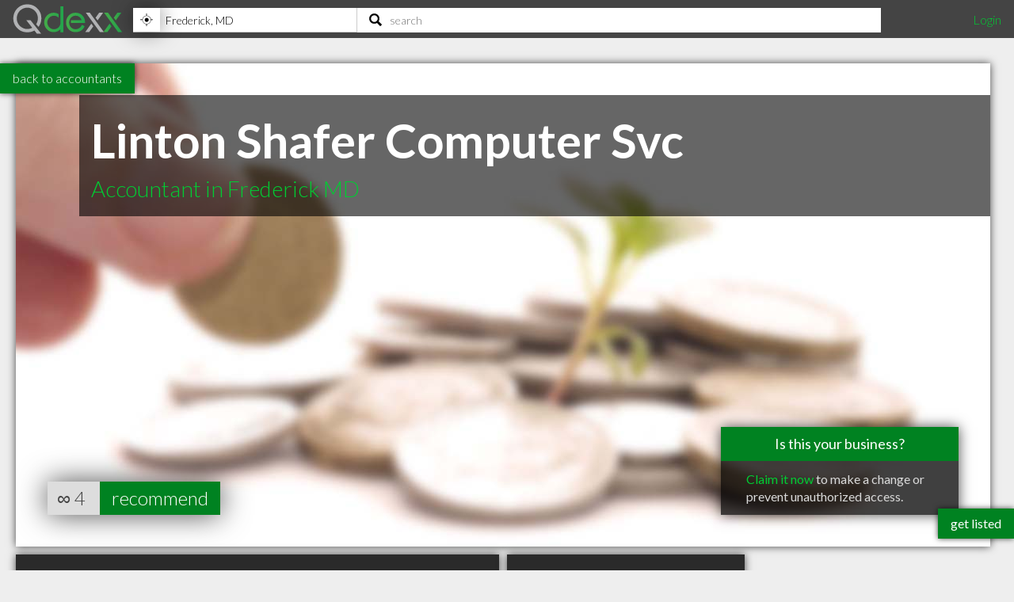

--- FILE ---
content_type: text/html; charset=utf-8
request_url: https://www.qdexx.com/US/GetRelatedInCategory/
body_size: 357
content:

    <div class="gridTitle">
        <h2>Other popular Accountants in Frederick MD</h2>
    </div>
    <div class="relatedInSameCategory gridContainer">
        <ul>
                    <li class="tile relatedBp grid-item  " data-rowspan="1" data-colspan="1" data-id="1088214">
                        <a class="" href="/US/MD/Frederick/Accountants/US-MD-Frederick-Accountants-Whitten-Tax">
                            <img class="lozad" src="https://cdn.qdexx.com/img/base/spacer.png" data-src="https://cdn.qdexx.com/img/businesses/stock/Accountants/12_sm.jpg" alt="Whitten Tax" />
                            <div class="tileOverlay">
                                <h3>Whitten Tax</h3>
                            </div>
                        </a>
                    </li>
                    <li class="tile relatedBp grid-item  " data-rowspan="1" data-colspan="1" data-id="1088543">
                        <a class="" href="/US/MD/Frederick/Accountants/US-MD-Frederick-Accountants-Gryphon-Accounting-Group">
                            <img class="lozad" src="https://cdn.qdexx.com/img/base/spacer.png" data-src="https://cdn.qdexx.com/img/businesses/stock/Accountants/9_sm.jpg" alt="Gryphon Accounting Group" />
                            <div class="tileOverlay">
                                <h3>Gryphon Accounting Group</h3>
                            </div>
                        </a>
                    </li>
                    <li class="tile relatedBp grid-item  " data-rowspan="1" data-colspan="1" data-id="1093556">
                        <a class="" href="/US/MD/Frederick/Accountants/US-MD-Frederick-Accountants-Garrett-Enterprises-Inc">
                            <img class="lozad" src="https://cdn.qdexx.com/img/base/spacer.png" data-src="https://cdn.qdexx.com/img/businesses/stock/Accountants/1_sm.jpg" alt="Garrett Enterprises Inc" />
                            <div class="tileOverlay">
                                <h3>Garrett Enterprises Inc</h3>
                            </div>
                        </a>
                    </li>
                    <li class="tile relatedBp grid-item  " data-rowspan="1" data-colspan="1" data-id="1093575">
                        <a class="" href="/US/MD/Frederick/Accountants/US-MD-Frederick-Accountants-Ulysses-Asset-Management">
                            <img class="lozad" src="https://cdn.qdexx.com/img/base/spacer.png" data-src="https://cdn.qdexx.com/img/businesses/stock/Accountants/10_sm.jpg" alt="Ulysses Asset Management" />
                            <div class="tileOverlay">
                                <h3>Ulysses Asset Management</h3>
                            </div>
                        </a>
                    </li>
                    <li class="tile relatedBp grid-item  " data-rowspan="1" data-colspan="1" data-id="1093593">
                        <a class="" href="/US/MD/Frederick/Accountants/US-MD-Frederick-Accountants-Faragalla-and-Associates">
                            <img class="lozad" src="https://cdn.qdexx.com/img/base/spacer.png" data-src="https://cdn.qdexx.com/img/businesses/stock/Accountants/19_sm.jpg" alt="Faragalla &amp; Associates" />
                            <div class="tileOverlay">
                                <h3>Faragalla &amp; Associates</h3>
                            </div>
                        </a>
                    </li>
                    <li class="tile relatedBp grid-item  " data-rowspan="1" data-colspan="1" data-id="1093686">
                        <a class="" href="/US/MD/Frederick/Accountants/US-MD-Frederick-Accountants-Boteler-Krista-CPA">
                            <img class="lozad" src="https://cdn.qdexx.com/img/base/spacer.png" data-src="https://cdn.qdexx.com/img/businesses/stock/Accountants/10_sm.jpg" alt="Boteler Krista CPA" />
                            <div class="tileOverlay">
                                <h3>Boteler Krista CPA</h3>
                            </div>
                        </a>
                    </li>
                        <li class="tile ad grid-item " data-rowspan="1" data-colspan="1">
                            <ins class="adsbygoogle"
                                 style="display:inline-block;width:250px;height:250px"
                                 data-ad-client="ca-pub-5761471287224730"
                                 data-ad-slot="6447196008"></ins>
                        </li>
                    <li class="tile relatedBp grid-item  " data-rowspan="1" data-colspan="1" data-id="1093966">
                        <a class="" href="/US/MD/Frederick/Accountants/US-MD-Frederick-Accountants-Cartlidge-James-A-CPA">
                            <img class="lozad" src="https://cdn.qdexx.com/img/base/spacer.png" data-src="https://cdn.qdexx.com/img/businesses/stock/Accountants/12_sm.jpg" alt="Cartlidge, James A CPA" />
                            <div class="tileOverlay">
                                <h3>Cartlidge, James A CPA</h3>
                            </div>
                        </a>
                    </li>
                    <li class="tile relatedBp grid-item  " data-rowspan="1" data-colspan="1" data-id="1094215">
                        <a class="" href="/US/MD/Frederick/Accountants/US-MD-Frederick-Accountants-Ellin-and-Tucker-Chartered-David-D-Schriver-Jr-CPA">
                            <img class="lozad" src="https://cdn.qdexx.com/img/base/spacer.png" data-src="https://cdn.qdexx.com/img/businesses/stock/Accountants/21_sm.jpg" alt="David D Schriver Jr CPA" />
                            <div class="tileOverlay">
                                <h3>David D Schriver Jr CPA</h3>
                            </div>
                        </a>
                    </li>
                    <li class="tile relatedBp grid-item  " data-rowspan="1" data-colspan="1" data-id="1094264">
                        <a class="" href="/US/MD/Frederick/Accountants/US-MD-Frederick-Accountants-Ellin-and-Tucker-Chartered">
                            <img class="lozad" src="https://cdn.qdexx.com/img/base/spacer.png" data-src="https://cdn.qdexx.com/img/businesses/stock/Accountants/19_sm.jpg" alt="Ellin &amp; Tucker Chartered" />
                            <div class="tileOverlay">
                                <h3>Ellin &amp; Tucker Chartered</h3>
                            </div>
                        </a>
                    </li>
        </ul>
    </div>



--- FILE ---
content_type: text/html; charset=utf-8
request_url: https://www.qdexx.com/US/GetRelatedInCity/
body_size: 350
content:

    <div class="gridTitle">
        <h2>Other professionals in Frederick MD you might be interested in</h2>
    </div>
    <div class="relatedInSameCategory gridContainer">
        <ul>
                    <li class="tile relatedBp grid-item  " data-rowspan="1" data-colspan="1" data-id="1090622">
                        <a class="" href="/US/MD/Frederick/Acupuncturists/US-MD-Frederick-Acupuncturists-Beth-G-Owens-Dipl-Ac-L-Ac">
                            <img class="lozad" src="https://cdn.qdexx.com/img/base/spacer.png" data-src="https://cdn.qdexx.com/img/businesses/stock/Acupuncturists/3_sm.jpg" alt="Beth G. Owens, Dipl. Ac., L. Ac." />
                            <div class="tileOverlay">
                                <h3>Beth G. Owens, Dipl. Ac., L. Ac.</h3>
                            </div>
                        </a>
                    </li>
                    <li class="tile relatedBp grid-item  " data-rowspan="1" data-colspan="1" data-id="1090678">
                        <a class="" href="/US/MD/Frederick/Acupuncturists/US-MD-Frederick-Acupuncturists-Acupuncture-Associates">
                            <img class="lozad" src="https://cdn.qdexx.com/img/base/spacer.png" data-src="https://cdn.qdexx.com/img/businesses/stock/Acupuncturists/1_sm.jpg" alt="Acupuncture Associates" />
                            <div class="tileOverlay">
                                <h3>Acupuncture Associates</h3>
                            </div>
                        </a>
                    </li>
                    <li class="tile relatedBp grid-item  " data-rowspan="1" data-colspan="1" data-id="1090891">
                        <a class="" href="/US/MD/Frederick/Architects/US-MD-Frederick-Architects-Sol-Agua-Terra-Inc">
                            <img class="lozad" src="https://cdn.qdexx.com/img/base/spacer.png" data-src="https://cdn.qdexx.com/img/businesses/stock/Architects/44_sm.jpg" alt="Sol Agua Terra Inc" />
                            <div class="tileOverlay">
                                <h3>Sol Agua Terra Inc</h3>
                            </div>
                        </a>
                    </li>
                    <li class="tile relatedBp grid-item  " data-rowspan="1" data-colspan="1" data-id="1090911">
                        <a class="" href="/US/MD/Frederick/Architects/US-MD-Frederick-Architects-Nvr-Inc-Architecturial-Svc">
                            <img class="lozad" src="https://cdn.qdexx.com/img/base/spacer.png" data-src="https://cdn.qdexx.com/img/businesses/stock/Architects/1_sm.jpg" alt="Nvr Inc Architecturial Svc" />
                            <div class="tileOverlay">
                                <h3>Nvr Inc Architecturial Svc</h3>
                            </div>
                        </a>
                    </li>
                    <li class="tile relatedBp grid-item  " data-rowspan="1" data-colspan="1" data-id="1091270">
                        <a class="" href="/US/MD/Frederick/Architects/US-MD-Frederick-Architects-Seth-Harry-And-Associates">
                            <img class="lozad" src="https://cdn.qdexx.com/img/base/spacer.png" data-src="https://cdn.qdexx.com/img/businesses/stock/Architects/44_sm.jpg" alt="Seth Harry And Associates" />
                            <div class="tileOverlay">
                                <h3>Seth Harry And Associates</h3>
                            </div>
                        </a>
                    </li>
                        <li class="tile ad grid-item" data-rowspan="1" data-colspan="1">
                            <ins class="adsbygoogle"
                                 style="display:inline-block;width:250px;height:250px"
                                 data-ad-client="ca-pub-5761471287224730"
                                 data-ad-slot="6447196008"></ins>
                        </li>
                    <li class="tile relatedBp grid-item  " data-rowspan="1" data-colspan="1" data-id="1091304">
                        <a class="" href="/US/MD/Frederick/Architects/US-MD-Frederick-Architects-Professional-Landscape-MGM">
                            <img class="lozad" src="https://cdn.qdexx.com/img/base/spacer.png" data-src="https://cdn.qdexx.com/img/businesses/stock/Architects/1_sm.jpg" alt="Professional Landscape MGM" />
                            <div class="tileOverlay">
                                <h3>Professional Landscape MGM</h3>
                            </div>
                        </a>
                    </li>
                    <li class="tile relatedBp grid-item  " data-rowspan="1" data-colspan="1" data-id="1096789">
                        <a class="" href="/US/MD/Frederick/Audiologists/US-MD-Frederick-Audiologists-The-Hearing-Center">
                            <img class="lozad" src="https://cdn.qdexx.com/img/base/spacer.png" data-src="https://cdn.qdexx.com/img/businesses/stock/Audiologists/3_sm.jpg" alt="The Hearing Center" />
                            <div class="tileOverlay">
                                <h3>The Hearing Center</h3>
                            </div>
                        </a>
                    </li>
                    <li class="tile relatedBp grid-item  " data-rowspan="1" data-colspan="1" data-id="1096804">
                        <a class="" href="/US/MD/Frederick/Audiologists/US-MD-Frederick-Audiologists-Ear-Nose-and-Throat-Associates">
                            <img class="lozad" src="https://cdn.qdexx.com/img/base/spacer.png" data-src="https://cdn.qdexx.com/img/businesses/stock/Audiologists/2_sm.jpg" alt="Ear Nose &amp; Throat Associates" />
                            <div class="tileOverlay">
                                <h3>Ear Nose &amp; Throat Associates</h3>
                            </div>
                        </a>
                    </li>
                    <li class="tile relatedBp grid-item  " data-rowspan="1" data-colspan="1" data-id="1091382">
                        <a class="" href="/US/MD/Frederick/Architects/US-MD-Frederick-Architects-Foreman-Architects-Engineers-Inc">
                            <img class="lozad" src="https://cdn.qdexx.com/img/base/spacer.png" data-src="https://cdn.qdexx.com/img/businesses/stock/Architects/1_sm.jpg" alt="Foreman Architects Engineers Inc" />
                            <div class="tileOverlay">
                                <h3>Foreman Architects Engineers Inc</h3>
                            </div>
                        </a>
                    </li>
        </ul>
    </div>

